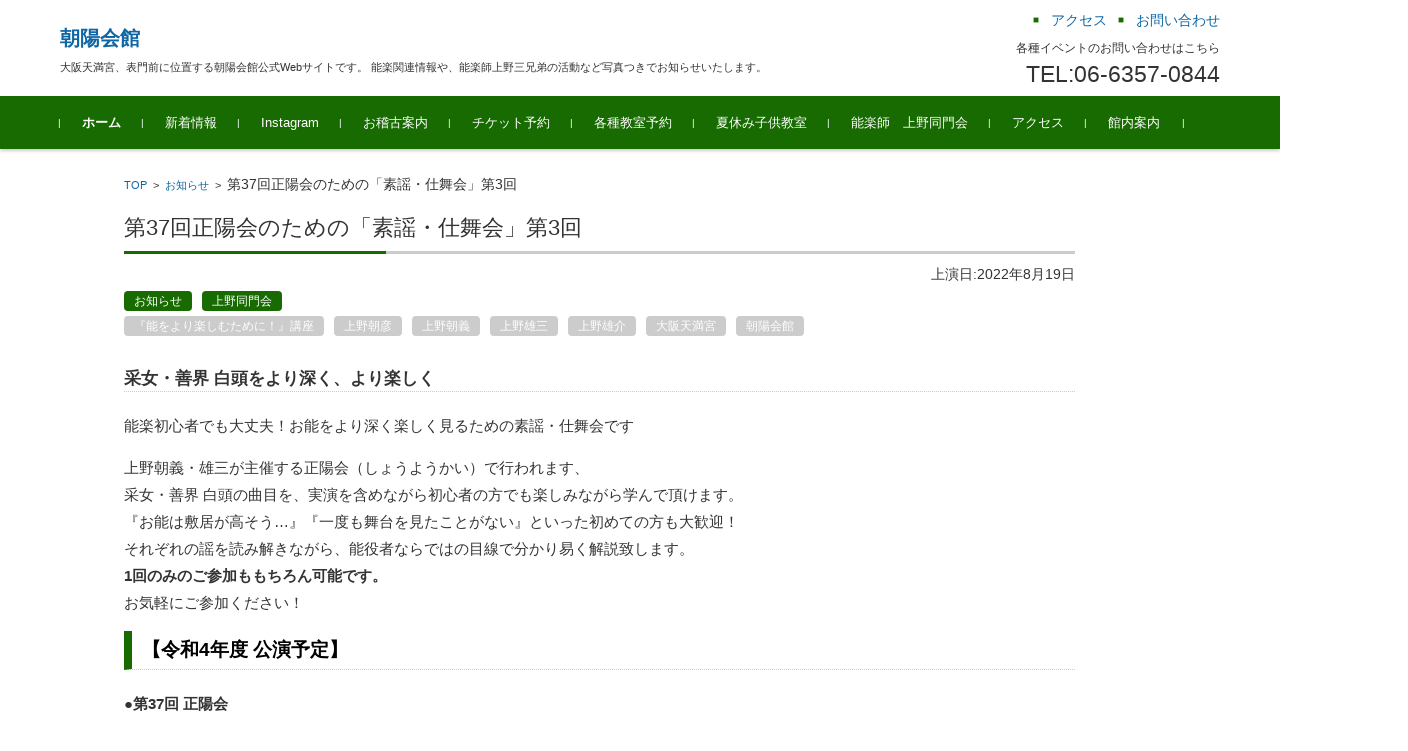

--- FILE ---
content_type: text/html; charset=UTF-8
request_url: https://choyokaikan.com/ueno/20220819_nouwoyoritanosimutameni/
body_size: 11141
content:


<!DOCTYPE html>
<html lang="ja">
<head>

<meta charset="UTF-8">
<meta name="viewport" content="width=device-width, initial-scale=1">
<link rel="profile" href="http://gmpg.org/xfn/11">
<link rel="pingback" href="https://choyokaikan.com/xmlrpc.php" />

<title>第37回正陽会のための「素謡・仕舞会」第3回 &#8211; 朝陽会館</title>
<meta name='robots' content='max-image-preview:large' />
<link rel="alternate" type="application/rss+xml" title="朝陽会館 &raquo; フィード" href="https://choyokaikan.com/feed/" />
<link rel="alternate" type="application/rss+xml" title="朝陽会館 &raquo; コメントフィード" href="https://choyokaikan.com/comments/feed/" />
<script type="text/javascript">
/* <![CDATA[ */
window._wpemojiSettings = {"baseUrl":"https:\/\/s.w.org\/images\/core\/emoji\/14.0.0\/72x72\/","ext":".png","svgUrl":"https:\/\/s.w.org\/images\/core\/emoji\/14.0.0\/svg\/","svgExt":".svg","source":{"concatemoji":"https:\/\/choyokaikan.com\/wp-includes\/js\/wp-emoji-release.min.js?ver=6.4.7"}};
/*! This file is auto-generated */
!function(i,n){var o,s,e;function c(e){try{var t={supportTests:e,timestamp:(new Date).valueOf()};sessionStorage.setItem(o,JSON.stringify(t))}catch(e){}}function p(e,t,n){e.clearRect(0,0,e.canvas.width,e.canvas.height),e.fillText(t,0,0);var t=new Uint32Array(e.getImageData(0,0,e.canvas.width,e.canvas.height).data),r=(e.clearRect(0,0,e.canvas.width,e.canvas.height),e.fillText(n,0,0),new Uint32Array(e.getImageData(0,0,e.canvas.width,e.canvas.height).data));return t.every(function(e,t){return e===r[t]})}function u(e,t,n){switch(t){case"flag":return n(e,"\ud83c\udff3\ufe0f\u200d\u26a7\ufe0f","\ud83c\udff3\ufe0f\u200b\u26a7\ufe0f")?!1:!n(e,"\ud83c\uddfa\ud83c\uddf3","\ud83c\uddfa\u200b\ud83c\uddf3")&&!n(e,"\ud83c\udff4\udb40\udc67\udb40\udc62\udb40\udc65\udb40\udc6e\udb40\udc67\udb40\udc7f","\ud83c\udff4\u200b\udb40\udc67\u200b\udb40\udc62\u200b\udb40\udc65\u200b\udb40\udc6e\u200b\udb40\udc67\u200b\udb40\udc7f");case"emoji":return!n(e,"\ud83e\udef1\ud83c\udffb\u200d\ud83e\udef2\ud83c\udfff","\ud83e\udef1\ud83c\udffb\u200b\ud83e\udef2\ud83c\udfff")}return!1}function f(e,t,n){var r="undefined"!=typeof WorkerGlobalScope&&self instanceof WorkerGlobalScope?new OffscreenCanvas(300,150):i.createElement("canvas"),a=r.getContext("2d",{willReadFrequently:!0}),o=(a.textBaseline="top",a.font="600 32px Arial",{});return e.forEach(function(e){o[e]=t(a,e,n)}),o}function t(e){var t=i.createElement("script");t.src=e,t.defer=!0,i.head.appendChild(t)}"undefined"!=typeof Promise&&(o="wpEmojiSettingsSupports",s=["flag","emoji"],n.supports={everything:!0,everythingExceptFlag:!0},e=new Promise(function(e){i.addEventListener("DOMContentLoaded",e,{once:!0})}),new Promise(function(t){var n=function(){try{var e=JSON.parse(sessionStorage.getItem(o));if("object"==typeof e&&"number"==typeof e.timestamp&&(new Date).valueOf()<e.timestamp+604800&&"object"==typeof e.supportTests)return e.supportTests}catch(e){}return null}();if(!n){if("undefined"!=typeof Worker&&"undefined"!=typeof OffscreenCanvas&&"undefined"!=typeof URL&&URL.createObjectURL&&"undefined"!=typeof Blob)try{var e="postMessage("+f.toString()+"("+[JSON.stringify(s),u.toString(),p.toString()].join(",")+"));",r=new Blob([e],{type:"text/javascript"}),a=new Worker(URL.createObjectURL(r),{name:"wpTestEmojiSupports"});return void(a.onmessage=function(e){c(n=e.data),a.terminate(),t(n)})}catch(e){}c(n=f(s,u,p))}t(n)}).then(function(e){for(var t in e)n.supports[t]=e[t],n.supports.everything=n.supports.everything&&n.supports[t],"flag"!==t&&(n.supports.everythingExceptFlag=n.supports.everythingExceptFlag&&n.supports[t]);n.supports.everythingExceptFlag=n.supports.everythingExceptFlag&&!n.supports.flag,n.DOMReady=!1,n.readyCallback=function(){n.DOMReady=!0}}).then(function(){return e}).then(function(){var e;n.supports.everything||(n.readyCallback(),(e=n.source||{}).concatemoji?t(e.concatemoji):e.wpemoji&&e.twemoji&&(t(e.twemoji),t(e.wpemoji)))}))}((window,document),window._wpemojiSettings);
/* ]]> */
</script>
<style id='wp-emoji-styles-inline-css' type='text/css'>

	img.wp-smiley, img.emoji {
		display: inline !important;
		border: none !important;
		box-shadow: none !important;
		height: 1em !important;
		width: 1em !important;
		margin: 0 0.07em !important;
		vertical-align: -0.1em !important;
		background: none !important;
		padding: 0 !important;
	}
</style>
<link rel='stylesheet' id='wp-block-library-css' href='https://choyokaikan.com/wp-includes/css/dist/block-library/style.min.css?ver=6.4.7' type='text/css' media='all' />
<style id='classic-theme-styles-inline-css' type='text/css'>
/*! This file is auto-generated */
.wp-block-button__link{color:#fff;background-color:#32373c;border-radius:9999px;box-shadow:none;text-decoration:none;padding:calc(.667em + 2px) calc(1.333em + 2px);font-size:1.125em}.wp-block-file__button{background:#32373c;color:#fff;text-decoration:none}
</style>
<style id='global-styles-inline-css' type='text/css'>
body{--wp--preset--color--black: #000000;--wp--preset--color--cyan-bluish-gray: #abb8c3;--wp--preset--color--white: #ffffff;--wp--preset--color--pale-pink: #f78da7;--wp--preset--color--vivid-red: #cf2e2e;--wp--preset--color--luminous-vivid-orange: #ff6900;--wp--preset--color--luminous-vivid-amber: #fcb900;--wp--preset--color--light-green-cyan: #7bdcb5;--wp--preset--color--vivid-green-cyan: #00d084;--wp--preset--color--pale-cyan-blue: #8ed1fc;--wp--preset--color--vivid-cyan-blue: #0693e3;--wp--preset--color--vivid-purple: #9b51e0;--wp--preset--gradient--vivid-cyan-blue-to-vivid-purple: linear-gradient(135deg,rgba(6,147,227,1) 0%,rgb(155,81,224) 100%);--wp--preset--gradient--light-green-cyan-to-vivid-green-cyan: linear-gradient(135deg,rgb(122,220,180) 0%,rgb(0,208,130) 100%);--wp--preset--gradient--luminous-vivid-amber-to-luminous-vivid-orange: linear-gradient(135deg,rgba(252,185,0,1) 0%,rgba(255,105,0,1) 100%);--wp--preset--gradient--luminous-vivid-orange-to-vivid-red: linear-gradient(135deg,rgba(255,105,0,1) 0%,rgb(207,46,46) 100%);--wp--preset--gradient--very-light-gray-to-cyan-bluish-gray: linear-gradient(135deg,rgb(238,238,238) 0%,rgb(169,184,195) 100%);--wp--preset--gradient--cool-to-warm-spectrum: linear-gradient(135deg,rgb(74,234,220) 0%,rgb(151,120,209) 20%,rgb(207,42,186) 40%,rgb(238,44,130) 60%,rgb(251,105,98) 80%,rgb(254,248,76) 100%);--wp--preset--gradient--blush-light-purple: linear-gradient(135deg,rgb(255,206,236) 0%,rgb(152,150,240) 100%);--wp--preset--gradient--blush-bordeaux: linear-gradient(135deg,rgb(254,205,165) 0%,rgb(254,45,45) 50%,rgb(107,0,62) 100%);--wp--preset--gradient--luminous-dusk: linear-gradient(135deg,rgb(255,203,112) 0%,rgb(199,81,192) 50%,rgb(65,88,208) 100%);--wp--preset--gradient--pale-ocean: linear-gradient(135deg,rgb(255,245,203) 0%,rgb(182,227,212) 50%,rgb(51,167,181) 100%);--wp--preset--gradient--electric-grass: linear-gradient(135deg,rgb(202,248,128) 0%,rgb(113,206,126) 100%);--wp--preset--gradient--midnight: linear-gradient(135deg,rgb(2,3,129) 0%,rgb(40,116,252) 100%);--wp--preset--font-size--small: 13px;--wp--preset--font-size--medium: 20px;--wp--preset--font-size--large: 36px;--wp--preset--font-size--x-large: 42px;--wp--preset--spacing--20: 0.44rem;--wp--preset--spacing--30: 0.67rem;--wp--preset--spacing--40: 1rem;--wp--preset--spacing--50: 1.5rem;--wp--preset--spacing--60: 2.25rem;--wp--preset--spacing--70: 3.38rem;--wp--preset--spacing--80: 5.06rem;--wp--preset--shadow--natural: 6px 6px 9px rgba(0, 0, 0, 0.2);--wp--preset--shadow--deep: 12px 12px 50px rgba(0, 0, 0, 0.4);--wp--preset--shadow--sharp: 6px 6px 0px rgba(0, 0, 0, 0.2);--wp--preset--shadow--outlined: 6px 6px 0px -3px rgba(255, 255, 255, 1), 6px 6px rgba(0, 0, 0, 1);--wp--preset--shadow--crisp: 6px 6px 0px rgba(0, 0, 0, 1);}:where(.is-layout-flex){gap: 0.5em;}:where(.is-layout-grid){gap: 0.5em;}body .is-layout-flow > .alignleft{float: left;margin-inline-start: 0;margin-inline-end: 2em;}body .is-layout-flow > .alignright{float: right;margin-inline-start: 2em;margin-inline-end: 0;}body .is-layout-flow > .aligncenter{margin-left: auto !important;margin-right: auto !important;}body .is-layout-constrained > .alignleft{float: left;margin-inline-start: 0;margin-inline-end: 2em;}body .is-layout-constrained > .alignright{float: right;margin-inline-start: 2em;margin-inline-end: 0;}body .is-layout-constrained > .aligncenter{margin-left: auto !important;margin-right: auto !important;}body .is-layout-constrained > :where(:not(.alignleft):not(.alignright):not(.alignfull)){max-width: var(--wp--style--global--content-size);margin-left: auto !important;margin-right: auto !important;}body .is-layout-constrained > .alignwide{max-width: var(--wp--style--global--wide-size);}body .is-layout-flex{display: flex;}body .is-layout-flex{flex-wrap: wrap;align-items: center;}body .is-layout-flex > *{margin: 0;}body .is-layout-grid{display: grid;}body .is-layout-grid > *{margin: 0;}:where(.wp-block-columns.is-layout-flex){gap: 2em;}:where(.wp-block-columns.is-layout-grid){gap: 2em;}:where(.wp-block-post-template.is-layout-flex){gap: 1.25em;}:where(.wp-block-post-template.is-layout-grid){gap: 1.25em;}.has-black-color{color: var(--wp--preset--color--black) !important;}.has-cyan-bluish-gray-color{color: var(--wp--preset--color--cyan-bluish-gray) !important;}.has-white-color{color: var(--wp--preset--color--white) !important;}.has-pale-pink-color{color: var(--wp--preset--color--pale-pink) !important;}.has-vivid-red-color{color: var(--wp--preset--color--vivid-red) !important;}.has-luminous-vivid-orange-color{color: var(--wp--preset--color--luminous-vivid-orange) !important;}.has-luminous-vivid-amber-color{color: var(--wp--preset--color--luminous-vivid-amber) !important;}.has-light-green-cyan-color{color: var(--wp--preset--color--light-green-cyan) !important;}.has-vivid-green-cyan-color{color: var(--wp--preset--color--vivid-green-cyan) !important;}.has-pale-cyan-blue-color{color: var(--wp--preset--color--pale-cyan-blue) !important;}.has-vivid-cyan-blue-color{color: var(--wp--preset--color--vivid-cyan-blue) !important;}.has-vivid-purple-color{color: var(--wp--preset--color--vivid-purple) !important;}.has-black-background-color{background-color: var(--wp--preset--color--black) !important;}.has-cyan-bluish-gray-background-color{background-color: var(--wp--preset--color--cyan-bluish-gray) !important;}.has-white-background-color{background-color: var(--wp--preset--color--white) !important;}.has-pale-pink-background-color{background-color: var(--wp--preset--color--pale-pink) !important;}.has-vivid-red-background-color{background-color: var(--wp--preset--color--vivid-red) !important;}.has-luminous-vivid-orange-background-color{background-color: var(--wp--preset--color--luminous-vivid-orange) !important;}.has-luminous-vivid-amber-background-color{background-color: var(--wp--preset--color--luminous-vivid-amber) !important;}.has-light-green-cyan-background-color{background-color: var(--wp--preset--color--light-green-cyan) !important;}.has-vivid-green-cyan-background-color{background-color: var(--wp--preset--color--vivid-green-cyan) !important;}.has-pale-cyan-blue-background-color{background-color: var(--wp--preset--color--pale-cyan-blue) !important;}.has-vivid-cyan-blue-background-color{background-color: var(--wp--preset--color--vivid-cyan-blue) !important;}.has-vivid-purple-background-color{background-color: var(--wp--preset--color--vivid-purple) !important;}.has-black-border-color{border-color: var(--wp--preset--color--black) !important;}.has-cyan-bluish-gray-border-color{border-color: var(--wp--preset--color--cyan-bluish-gray) !important;}.has-white-border-color{border-color: var(--wp--preset--color--white) !important;}.has-pale-pink-border-color{border-color: var(--wp--preset--color--pale-pink) !important;}.has-vivid-red-border-color{border-color: var(--wp--preset--color--vivid-red) !important;}.has-luminous-vivid-orange-border-color{border-color: var(--wp--preset--color--luminous-vivid-orange) !important;}.has-luminous-vivid-amber-border-color{border-color: var(--wp--preset--color--luminous-vivid-amber) !important;}.has-light-green-cyan-border-color{border-color: var(--wp--preset--color--light-green-cyan) !important;}.has-vivid-green-cyan-border-color{border-color: var(--wp--preset--color--vivid-green-cyan) !important;}.has-pale-cyan-blue-border-color{border-color: var(--wp--preset--color--pale-cyan-blue) !important;}.has-vivid-cyan-blue-border-color{border-color: var(--wp--preset--color--vivid-cyan-blue) !important;}.has-vivid-purple-border-color{border-color: var(--wp--preset--color--vivid-purple) !important;}.has-vivid-cyan-blue-to-vivid-purple-gradient-background{background: var(--wp--preset--gradient--vivid-cyan-blue-to-vivid-purple) !important;}.has-light-green-cyan-to-vivid-green-cyan-gradient-background{background: var(--wp--preset--gradient--light-green-cyan-to-vivid-green-cyan) !important;}.has-luminous-vivid-amber-to-luminous-vivid-orange-gradient-background{background: var(--wp--preset--gradient--luminous-vivid-amber-to-luminous-vivid-orange) !important;}.has-luminous-vivid-orange-to-vivid-red-gradient-background{background: var(--wp--preset--gradient--luminous-vivid-orange-to-vivid-red) !important;}.has-very-light-gray-to-cyan-bluish-gray-gradient-background{background: var(--wp--preset--gradient--very-light-gray-to-cyan-bluish-gray) !important;}.has-cool-to-warm-spectrum-gradient-background{background: var(--wp--preset--gradient--cool-to-warm-spectrum) !important;}.has-blush-light-purple-gradient-background{background: var(--wp--preset--gradient--blush-light-purple) !important;}.has-blush-bordeaux-gradient-background{background: var(--wp--preset--gradient--blush-bordeaux) !important;}.has-luminous-dusk-gradient-background{background: var(--wp--preset--gradient--luminous-dusk) !important;}.has-pale-ocean-gradient-background{background: var(--wp--preset--gradient--pale-ocean) !important;}.has-electric-grass-gradient-background{background: var(--wp--preset--gradient--electric-grass) !important;}.has-midnight-gradient-background{background: var(--wp--preset--gradient--midnight) !important;}.has-small-font-size{font-size: var(--wp--preset--font-size--small) !important;}.has-medium-font-size{font-size: var(--wp--preset--font-size--medium) !important;}.has-large-font-size{font-size: var(--wp--preset--font-size--large) !important;}.has-x-large-font-size{font-size: var(--wp--preset--font-size--x-large) !important;}
.wp-block-navigation a:where(:not(.wp-element-button)){color: inherit;}
:where(.wp-block-post-template.is-layout-flex){gap: 1.25em;}:where(.wp-block-post-template.is-layout-grid){gap: 1.25em;}
:where(.wp-block-columns.is-layout-flex){gap: 2em;}:where(.wp-block-columns.is-layout-grid){gap: 2em;}
.wp-block-pullquote{font-size: 1.5em;line-height: 1.6;}
</style>
<link rel='stylesheet' id='contact-form-7-css' href='https://choyokaikan.com/wp-content/plugins/contact-form-7/includes/css/styles.css?ver=5.9.3' type='text/css' media='all' />
<link rel='stylesheet' id='fsvbasic-style-css' href='https://choyokaikan.com/wp-content/themes/fsvbasic/style.css?ver=20211202' type='text/css' media='all' />
<link rel='stylesheet' id='jquery-bxslider-styles-css' href='https://choyokaikan.com/wp-content/themes/fsvbasic/css/jquery.bxslider.css?ver=6.4.7' type='text/css' media='all' />
<link rel='stylesheet' id='fsvbasic-overwrite-css' href='https://choyokaikan.com/wp-content/themes/fsvbasic/css/overwrite.css?ver=6.4.7' type='text/css' media='all' />
<link rel='stylesheet' id='dashicons-css' href='https://choyokaikan.com/wp-includes/css/dashicons.min.css?ver=6.4.7' type='text/css' media='all' />
<link rel='stylesheet' id='fancybox-css' href='https://choyokaikan.com/wp-content/plugins/easy-fancybox/fancybox/1.5.4/jquery.fancybox.min.css?ver=6.4.7' type='text/css' media='screen' />
<link rel='stylesheet' id='ecae-frontend-css' href='https://choyokaikan.com/wp-content/plugins/easy-custom-auto-excerpt/assets/style-frontend.css?ver=2.5.0' type='text/css' media='all' />
<link rel='stylesheet' id='ecae-buttonskin-none-css' href='https://choyokaikan.com/wp-content/plugins/easy-custom-auto-excerpt/buttons/ecae-buttonskin-none.css?ver=2.5.0' type='text/css' media='all' />
<script type="text/javascript" src="https://choyokaikan.com/wp-includes/js/jquery/jquery.min.js?ver=3.7.1" id="jquery-core-js"></script>
<script type="text/javascript" src="https://choyokaikan.com/wp-includes/js/jquery/jquery-migrate.min.js?ver=3.4.1" id="jquery-migrate-js"></script>
<script type="text/javascript" src="https://choyokaikan.com/wp-content/themes/fsvbasic/js/jquery.bxslider.min.js?ver=1" id="jquery-bxslider-js"></script>
<script type="text/javascript" src="https://choyokaikan.com/wp-content/themes/fsvbasic/js/responsive.js?ver=1" id="jquery-responsive-js"></script>
<link rel="https://api.w.org/" href="https://choyokaikan.com/wp-json/" /><link rel="alternate" type="application/json" href="https://choyokaikan.com/wp-json/wp/v2/posts/2783" /><link rel="EditURI" type="application/rsd+xml" title="RSD" href="https://choyokaikan.com/xmlrpc.php?rsd" />
<meta name="generator" content="WordPress 6.4.7" />
<link rel="canonical" href="https://choyokaikan.com/ueno/20220819_nouwoyoritanosimutameni/" />
<link rel='shortlink' href='https://choyokaikan.com/?p=2783' />
<link rel="alternate" type="application/json+oembed" href="https://choyokaikan.com/wp-json/oembed/1.0/embed?url=https%3A%2F%2Fchoyokaikan.com%2Fueno%2F20220819_nouwoyoritanosimutameni%2F" />
<link rel="alternate" type="text/xml+oembed" href="https://choyokaikan.com/wp-json/oembed/1.0/embed?url=https%3A%2F%2Fchoyokaikan.com%2Fueno%2F20220819_nouwoyoritanosimutameni%2F&#038;format=xml" />

<style type="text/css">
/* Main Color */
#header-nav-area,
.nav-previous a::before,
.nav-next a::after,
.page-links > span,
.main-content-header .main-content-title::before,
.topmain-widget-area .widget-title::after,
.post-sitemap-list .widget-title::after,
.sidebar-left .widget-title::after,
.sidebar-right .widget-title::after,
.comments-title::after,
.comment-reply-title::after,
.widget_rss .widget-title .rss-widget-icon-link::after,
#wp-calendar caption,
#wp-calendar tfoot #prev a::before,
#wp-calendar tfoot #next a::before,
.widget_archive select[name=archive-dropdown],
.widget_categories select.postform,
.footer-copy-area,
a[rel*="category"],
#pagetop {
	background-color:#176b00;
}

#site-navigation ul li a:hover,
.menu-load-button a,
#header-menu-button button span,
.hw_link1 a::before,
.hw_link2 a::before,
.post-sitemap-list ul li::before,
.widget_archive ul li::before,
.widget_categories ul li::before,
.widget_nav_menu ul li::before,
.widget_pages ul li::before,
.widget_meta ul li::before,
.post-sitemap-list .children li::before,
.widget_nav_menu .sub-menu li::before,
.widget_pages .children li::before,
.widget_categories .children li::before,
#searchform::before {
	color:#176b00;
}

input[type="text"],
input[type="password"],
input[type="search"],
input[type="tel"],
input[type="url"],
input[type="email"],
input[type="number"],
textarea,
.site-header-area,
.page-links > span {
	border-color:#176b00;
}
/* Link Color */
a {
	color:;
}
/* Sub Light Color */
#site-navigation ul li a:hover,
input[type="text"],
input[type="password"],
input[type="search"],
input[type="tel"],
input[type="url"],
input[type="email"],
input[type="number"],
textarea {
	background-color:;
}

#wp-calendar td,
.topmain-welcome-area th,
.textwidget th,
.entry-content th,
.comment-content th,
.widget_framedtext {
	background-color:;
}
#wp-calendar th {
	background-color:;
}

#site-navigation ul li a,
a[rel*="category"],
a[rel*="tag"],
.page-links > span,
.nav-previous a::before,
.nav-next a::after,
.post-author,
.widget_rss .widget-title .rss-widget-icon-link::after,
.widget_archive select[name=archive-dropdown],
.widget_categories select.postform,
#wp-calendar caption,
#wp-calendar tfoot #prev a::before,
#wp-calendar tfoot #next a::before,
.footer-copy-area .footer-copy,
.footer-copy-area .footer-copy a,
#pagetop {
	color:;
}

#site-navigation div.menu,
#site-navigation ul li,
div.attachment img,
.wp-caption img,
img.main-tile,
img.alignleft,
img.alignright,
img.aligncenter,
img.alignnone,
.archive-post img {
	border-color:;
}
.topmain-welcome-area {
	background-image: radial-gradient( 20%, transparent 20%),radial-gradient( 20%, transparent 20%);
}

@-moz-document url-prefix() {

	.topmain-welcome-area{
		background-image: radial-gradient( 10%, transparent 10%),radial-gradient( 10%, transparent 10%);
	}

}
@media screen and (min-width:786px) {
	/* Main Color */
	#site-navigation div.menu > ul > li:hover li:hover > a,
	#site-navigation ul li:hover ul li ul li:hover > a  {
		color:#176b00;
	}

	.topmain-widget-area .widget_tagposts ul li .ex_tag_button,
	.topmain-widget-area .widget_tagpages ul li .ex_tag_button {
		background-color:#176b00;
	}

	#site-navigation ul li ul li a {
		border-color:#176b00;
	}
	/* Link Color */
	#site-navigation div.menu > ul > li:hover > a,
	#site-navigation ul li ul li ul li a,
	#site-navigation div.menu > ul > li:hover > ul > li {
		background-color:;
	}
	/* Sub Light Color */
	#site-navigation div.menu > ul > li:hover li:hover > a,
	#site-navigation ul li:hover ul li ul li:hover > a  {
		background-color:;
	}
	.footer-widget-area {
		background-color:;
	}
	#site-navigation div.menu > ul > li:hover > a,
	#site-navigation div.menu > ul > li::before,
	#site-navigation div.menu > ul > li:last-child::after,
	.topmain-widget-area .widget_tagposts ul li .ex_tag_button a,
	.topmain-widget-area .widget_tagpages ul li .ex_tag_button a {
		color:;
	}
}
</style>

</head>

<body class="post-template-default single single-post postid-2783 single-format-standard full-width custom-background-white">

<div id="layout">

<div id="page">

<div id="masthead" class="site-header-area" role="banner">

<div class="component-inner">

<div id="header-menu-button" class="menu-load-button">

<button id="button-toggle-menu"><span class="dashicons dashicons-menu"></span></button>

</div><!-- #header-menu-button -->


<div id="header-title-area" class="header-title-area">

<p class="site-title"><a href="https://choyokaikan.com/" rel="home">朝陽会館</a></p>
<p class="site-description">大阪天満宮、表門前に位置する朝陽会館公式Webサイトです。 能楽関連情報や、能楽師上野三兄弟の活動など写真つきでお知らせいたします。</p>

</div><!-- #header-title-area -->

<div id="header-widget-area">


<p class="hw_link2">
<a href="https://choyokaikan.com/access/"><span>アクセス</span></a><a href="mailto:info@choyokaikan.com"><span>お問い合わせ</span></a></p>

<p class="hw_text">各種イベントのお問い合わせはこちら</p><p class="hw_text_large">TEL:06-6357-0844</p>
</div><!-- #header-widget-area -->

</div><!-- .component-inner -->

</div><!-- #masthead -->

<div id="header-nav-area" class="navigation-area clear">

<div class="component-inner clear">

<a class="assistive-text" href="#content">コンテンツに移動</a>

<nav id="site-navigation" class="main-navigation" role="navigation">



<div class="menu"><ul>
<li class="current_page_item"><a href="https://choyokaikan.com/">ホーム</a></li>
<li class="page_item"><a href="https://choyokaikan.com/event-lists/">新着情報</a></li>
<li class="page_item"><a href="https://www.instagram.com/choyokaikan_tenma/">Instagram</a></li>
<li class="page_item page-item-57 page_item_has_children"><a href="https://choyokaikan.com/lesson/">お稽古案内</a></li>
<li class="page_item page-item-66"><a href="https://choyokaikan.com/ticket-reservation/">チケット予約</a></li>
<li class="page_item page-item-3524"><a href="https://choyokaikan.com/lesson-reservation/">各種教室予約</a></li>
<li class="page_item page-item-2490"><a href="https://choyokaikan.com/summer-child-lesson/">夏休み子供教室</a></li>
<li class="page_item page-item-2561"><a href="https://choyokaikan.com/ueno-profile/">能楽師　上野同門会</a></li>
<li class="page_item page-item-125"><a href="https://choyokaikan.com/access/">アクセス</a></li>
<li class="page_item page-item-117"><a href="https://choyokaikan.com/stages/">館内案内</a></li>
</ul></div>

</nav><!-- #site-navigation -->

</div><!-- .component-inner -->

</div><!-- #header-nav-area -->


<div id="main" class="main-content-area">

<div class="component-inner">

<div id="wrapbox" class="main-content-wrap">

<div id="primary" class="main-content-site" role="main">


<div id="breadcrumb" class="main-breadcrumb">

<a href="https://choyokaikan.com/" title="朝陽会館" rel="home">TOP</a>


		&nbsp;&gt;&nbsp;&nbsp;<a href="https://choyokaikan.com/category/news/">お知らせ</a>

		&nbsp;&gt;&nbsp;&nbsp;<span class="currentpage">第37回正陽会のための「素謡・仕舞会」第3回</span>

	
</div><!-- #breadcrumb -->



<article id="post-2783" class="individual-post post-2783 post type-post status-publish format-standard has-post-thumbnail hentry category-news category-ueno tag-31 tag-6 tag-8 tag-7 tag-11 tag-15 tag-18">

<header class="main-content-header">

<h1 class="main-content-title">第37回正陽会のための「素謡・仕舞会」第3回</h1>

<div class="entry-meta">

<p class="meta-postdate"><a href="https://choyokaikan.com/ueno/20220819_nouwoyoritanosimutameni/" title="17:39" rel="bookmark"><time class="entry-date" datetime="2022-07-16T17:39:00+09:00">上演日:2022年8月19日</time></a></p><ul class="post-categories">
	<li><a href="https://choyokaikan.com/category/news/" rel="category tag">お知らせ</a></li>
	<li><a href="https://choyokaikan.com/category/ueno/" rel="category tag">上野同門会</a></li></ul><div class="clear"></div><a href="https://choyokaikan.com/tag/%e3%80%8e%e8%83%bd%e3%82%92%e3%82%88%e3%82%8a%e6%a5%bd%e3%81%97%e3%82%80%e3%81%9f%e3%82%81%e3%81%ab%ef%bc%81%e3%80%8f%e8%ac%9b%e5%ba%a7/" rel="tag">『能をより楽しむために！』講座</a><a href="https://choyokaikan.com/tag/%e4%b8%8a%e9%87%8e%e6%9c%9d%e5%bd%a6/" rel="tag">上野朝彦</a><a href="https://choyokaikan.com/tag/%e4%b8%8a%e9%87%8e%e6%9c%9d%e7%be%a9/" rel="tag">上野朝義</a><a href="https://choyokaikan.com/tag/%e4%b8%8a%e9%87%8e%e9%9b%84%e4%b8%89/" rel="tag">上野雄三</a><a href="https://choyokaikan.com/tag/%e4%b8%8a%e9%87%8e%e9%9b%84%e4%bb%8b/" rel="tag">上野雄介</a><a href="https://choyokaikan.com/tag/%e5%a4%a7%e9%98%aa%e5%a4%a9%e6%ba%80%e5%ae%ae/" rel="tag">大阪天満宮</a><a href="https://choyokaikan.com/tag/%e6%9c%9d%e9%99%bd%e4%bc%9a%e9%a4%a8/" rel="tag">朝陽会館</a><span class="by-author"> by <span class="author vcard"><a class="url fn n" href="https://choyokaikan.com/author/j_aoki/" title="j_aoki のすべての投稿を表示" rel="author">j_aoki</a></span>.</span><div class="clear"></div>

</div><!-- .entry-meta -->

</header><!-- .main-content-header -->

<style type="text/css">
h2 {
  padding: 0.25em 0.5em;
  color: #000000;
  background: transparent;
  border-left: solid 8px #176b00;
  border-bottom: dotted 1px #ccc;
}
	
h3 {
  border-bottom: dotted 1px #ccc;
}
</style>
<div class="entry-content">


<h3 class="wp-block-heading">采女・善界 白頭をより深く、より楽しく</h3>



<p>能楽初心者でも大丈夫！お能をより深く楽しく見るための素謡・仕舞会です</p>



<p>上野朝義・雄三が主催する正陽会（しょうようかい）で行われます、<br>采女・善界 白頭の曲目を、実演を含めながら初心者の方でも楽しみながら学んで頂けます。<br>『お能は敷居が高そう…』『一度も舞台を見たことがない』といった初めての方も大歓迎！<br>それぞれの謡を読み解きながら、能役者ならではの目線で分かり易く解説致します。<br><strong>1回のみのご参加ももちろん可能です。</strong><br>お気軽にご参加ください！<br></p>



<h2 class="wp-block-heading">【令和4年度 公演予定】</h2>



<p><strong><strong>●第37回 正陽会</strong></strong><br>令和4年10月16日（日）13時開始　<br>能　「采女（うねめ）」 　　　　　 　　 上野雄三<br>能　「善界 白頭（ぜがい しろがしら）」 上野朝義 他<br></p>



<h2 class="wp-block-heading">第37回正陽会のための「素謡・仕舞会」第3回</h2>



<p><strong>日程</strong>：令和4年8月19日（金）<br>昼の部：13：00～14：30<br>夜の部：18：00～19：30 <br>（各回約90分 二部制）<br><strong>場所</strong>：朝陽会館　<br>大阪市北区天神橋１丁目１７－８<br><strong>TEL</strong>： 06-6357-0844 <br><strong>料金</strong>：1回1,500円 <br><strong>お申し込み・お問合せ</strong> 上野まで　<br>TEL/FAX 06-6357-0844　または<br><strong>メール</strong>：　<a href="mailto:info@choyokaikan.com">info@choyokaikan.com</a>まで <br><strong>アクセス</strong>：大阪メトロ　谷町線・堺筋線「南森町」④番出口<br>JR東西線　「大阪天満宮」③番出口<br>各出口より徒歩約5分 </p>



<h3 class="wp-block-heading">パンフレット</h3>



<div class="wp-block-image"><figure class="alignleft size-large is-resized"><a href="https://choyokaikan.com/wp-content/uploads/2022/11/20220819.jpg"><img fetchpriority="high" decoding="async" src="http://choyokaikan.com/wp-content/uploads/2022/11/20220819-717x1024.jpg" alt="" class="wp-image-3118" width="377" height="538" srcset="https://choyokaikan.com/wp-content/uploads/2022/11/20220819-717x1024.jpg 717w, https://choyokaikan.com/wp-content/uploads/2022/11/20220819-210x300.jpg 210w, https://choyokaikan.com/wp-content/uploads/2022/11/20220819-768x1097.jpg 768w, https://choyokaikan.com/wp-content/uploads/2022/11/20220819.jpg 1000w" sizes="(max-width: 377px) 100vw, 377px" /></a></figure></div>



<div class="wp-block-image"><figure class="alignleft size-large is-resized"><a href="https://choyokaikan.com/wp-content/uploads/2022/11/20220819-u.jpg"><img decoding="async" src="http://choyokaikan.com/wp-content/uploads/2022/11/20220819-u-716x1024.jpg" alt="" class="wp-image-3119" width="374" height="535" srcset="https://choyokaikan.com/wp-content/uploads/2022/11/20220819-u-716x1024.jpg 716w, https://choyokaikan.com/wp-content/uploads/2022/11/20220819-u-210x300.jpg 210w, https://choyokaikan.com/wp-content/uploads/2022/11/20220819-u-768x1099.jpg 768w, https://choyokaikan.com/wp-content/uploads/2022/11/20220819-u.jpg 1000w" sizes="(max-width: 374px) 100vw, 374px" /></a></figure></div>



<p></p>



<p></p>



<p></p>



<p></p>



<p></p>
</div><!-- .entry-content -->

<div class="clear"></div>

<nav class="nav-single">

<div class="nav-previous"><a href="https://choyokaikan.com/schedule/20220820_asakichi/" rel="prev">前の記事</a></div><!-- .nav-previous -->

<div class="nav-next"><a href="https://choyokaikan.com/schedule/20220821_ishinokai/" rel="next">次の記事</a></div><!-- .nav-next -->

</nav><!-- .nav-single -->

</article><!-- #post -->




</div><!-- #primary -->


</div><!-- #wrapbox -->


</div><!-- .component-inner -->

</div><!-- #main -->


<div id="sub" class="footer-widget-area" role="complementary">

<div class="component-inner">

<div id="footer-widget-area-1" class="widget-area">


<aside class="widget widget_categories">

<h3 class="widget-title">カテゴリー一覧</h3>

<ul>
	<li class="cat-item cat-item-21"><a href="https://choyokaikan.com/category/schedule/">イベント</a>
</li>
	<li class="cat-item cat-item-20"><a href="https://choyokaikan.com/category/news/">お知らせ</a>
</li>
	<li class="cat-item cat-item-22"><a href="https://choyokaikan.com/category/lesson/">お稽古案内</a>
</li>
	<li class="cat-item cat-item-2"><a href="https://choyokaikan.com/category/ueno/">上野同門会</a>
<ul class='children'>
	<li class="cat-item cat-item-3"><a href="https://choyokaikan.com/category/ueno/%e4%b8%8a%e9%87%8e%e6%9c%9d%e7%be%a9%e6%b4%bb%e5%8b%95%e5%a0%b1%e5%91%8a/">上野朝義活動報告</a>
</li>
	<li class="cat-item cat-item-4"><a href="https://choyokaikan.com/category/ueno/%e4%b8%8a%e9%87%8e%e9%9b%84%e4%b8%89%e6%b4%bb%e5%8b%95%e5%a0%b1%e5%91%8a/">上野雄三活動報告</a>
</li>
</ul>
</li>
</ul>

</aside><!-- .widget .widget_categories -->


</div><!-- #footer-widget-area-1 -->

<div id="footer-widget-area-2" class="widget-area">


<aside id="calendar-3" class="widget widget_calendar"><h3 class="widget-title">記事カレンダー</h3><div id="calendar_wrap" class="calendar_wrap"><table id="wp-calendar" class="wp-calendar-table">
	<caption>2026年1月</caption>
	<thead>
	<tr>
		<th scope="col" title="月曜日">月</th>
		<th scope="col" title="火曜日">火</th>
		<th scope="col" title="水曜日">水</th>
		<th scope="col" title="木曜日">木</th>
		<th scope="col" title="金曜日">金</th>
		<th scope="col" title="土曜日">土</th>
		<th scope="col" title="日曜日">日</th>
	</tr>
	</thead>
	<tbody>
	<tr>
		<td colspan="3" class="pad">&nbsp;</td><td>1</td><td>2</td><td>3</td><td>4</td>
	</tr>
	<tr>
		<td>5</td><td>6</td><td><a href="https://choyokaikan.com/2026/01/07/" aria-label="2026年1月7日 に投稿を公開">7</a></td><td>8</td><td>9</td><td>10</td><td>11</td>
	</tr>
	<tr>
		<td>12</td><td>13</td><td>14</td><td>15</td><td id="today">16</td><td>17</td><td>18</td>
	</tr>
	<tr>
		<td>19</td><td>20</td><td>21</td><td>22</td><td>23</td><td>24</td><td>25</td>
	</tr>
	<tr>
		<td>26</td><td>27</td><td>28</td><td>29</td><td>30</td><td>31</td>
		<td class="pad" colspan="1">&nbsp;</td>
	</tr>
	</tbody>
	</table><nav aria-label="前と次の月" class="wp-calendar-nav">
		<span class="wp-calendar-nav-prev"><a href="https://choyokaikan.com/2025/11/">&laquo; 11月</a></span>
		<span class="pad">&nbsp;</span>
		<span class="wp-calendar-nav-next">&nbsp;</span>
	</nav></div></aside>

</div><!-- #footer-widget-area-2 -->

<div id="footer-widget-area-3" class="widget-area">


<aside class="widget widget_recent_entries">

<h3 class="widget-title">最近の投稿</h3>


<ul>
<li><span class="post-date">2026年1月7日</span><a href="https://choyokaikan.com/schedule/20260111_nakanomikiko/">中野幹子地歌の会 三</a></li>
<li><span class="post-date">2025年11月29日</span><a href="https://choyokaikan.com/ueno/20251205_nouwoyoritanosimutameni/">2025年 令和7年度第13期『能をより楽しむために！』講座 第6回</a></li>
<li><span class="post-date">2025年10月23日</span><a href="https://choyokaikan.com/schedule/20251116_kinuzure/">胡弓　大阪きぬずれ会</a></li>
<li><span class="post-date">2025年10月23日</span><a href="https://choyokaikan.com/schedule/20251027_yonaga/">春秋開催68回 秋の夜長の尺八本曲</a></li>
<li><span class="post-date">2025年9月30日</span><a href="https://choyokaikan.com/ueno/20251030_nohfes/">大阪NOHフェスタ in てんま天神 2025年10月度</a></li>
</ul>


</aside><!-- .widget .widget_recent_entries -->


</div><!-- #footer-widget-area-3 -->

</div><!-- .component-inner -->

<div class="clear"></div>

</div><!-- #sub -->


<div id="main-footer" class="footer-copy-area" role="contentinfo">

<div class="component-inner">

<p class="footer-copy">
Copyright © 朝陽会館 All Rights Reserved.</p><!-- .footer-copy -->

</div><!-- .component-inner -->

</div><!-- #colophon -->

</div><!-- #page -->

</div><!-- #layout -->

<script type="text/javascript" src="https://choyokaikan.com/wp-content/plugins/contact-form-7/includes/swv/js/index.js?ver=5.9.3" id="swv-js"></script>
<script type="text/javascript" id="contact-form-7-js-extra">
/* <![CDATA[ */
var wpcf7 = {"api":{"root":"https:\/\/choyokaikan.com\/wp-json\/","namespace":"contact-form-7\/v1"}};
/* ]]> */
</script>
<script type="text/javascript" src="https://choyokaikan.com/wp-content/plugins/contact-form-7/includes/js/index.js?ver=5.9.3" id="contact-form-7-js"></script>
<script type="text/javascript" src="https://choyokaikan.com/wp-content/plugins/easy-fancybox/fancybox/1.5.4/jquery.fancybox.min.js?ver=6.4.7" id="jquery-fancybox-js"></script>
<script type="text/javascript" id="jquery-fancybox-js-after">
/* <![CDATA[ */
var fb_timeout, fb_opts={'autoScale':true,'showCloseButton':true,'margin':20,'centerOnScroll':false,'enableEscapeButton':true,'overlayShow':true,'hideOnOverlayClick':true,'minVpHeight':320 };
if(typeof easy_fancybox_handler==='undefined'){
var easy_fancybox_handler=function(){
jQuery([".nolightbox","a.wp-block-file__button","a.pin-it-button","a[href*='pinterest.com\/pin\/create']","a[href*='facebook.com\/share']","a[href*='twitter.com\/share']"].join(',')).addClass('nofancybox');
jQuery('a.fancybox-close').on('click',function(e){e.preventDefault();jQuery.fancybox.close()});
/* IMG */
var fb_IMG_select=jQuery('a[href*=".jpg" i]:not(.nofancybox,li.nofancybox>a),area[href*=".jpg" i]:not(.nofancybox),a[href*=".jpeg" i]:not(.nofancybox,li.nofancybox>a),area[href*=".jpeg" i]:not(.nofancybox),a[href*=".png" i]:not(.nofancybox,li.nofancybox>a),area[href*=".png" i]:not(.nofancybox),a[href*=".webp" i]:not(.nofancybox,li.nofancybox>a),area[href*=".webp" i]:not(.nofancybox)');
fb_IMG_select.addClass('fancybox image');
var fb_IMG_sections=jQuery('.gallery,.wp-block-gallery,.tiled-gallery,.wp-block-jetpack-tiled-gallery');
fb_IMG_sections.each(function(){jQuery(this).find(fb_IMG_select).attr('rel','gallery-'+fb_IMG_sections.index(this));});
jQuery('a.fancybox,area.fancybox,.fancybox>a').each(function(){jQuery(this).fancybox(jQuery.extend(true,{},fb_opts,{'transition':'elastic','transitionIn':'elastic','easingIn':'easeOutBack','transitionOut':'elastic','easingOut':'easeInBack','opacity':false,'hideOnContentClick':false,'titleShow':true,'titlePosition':'over','titleFromAlt':true,'showNavArrows':true,'enableKeyboardNav':true,'cyclic':false,'mouseWheel':'true'}))});
};};
var easy_fancybox_auto=function(){setTimeout(function(){jQuery('a#fancybox-auto,#fancybox-auto>a').first().trigger('click')},1000);};
jQuery(easy_fancybox_handler);jQuery(document).on('post-load',easy_fancybox_handler);
jQuery(easy_fancybox_auto);
/* ]]> */
</script>
<script type="text/javascript" src="https://choyokaikan.com/wp-content/plugins/easy-fancybox/vendor/jquery.easing.min.js?ver=1.4.1" id="jquery-easing-js"></script>
<script type="text/javascript" src="https://choyokaikan.com/wp-content/plugins/easy-fancybox/vendor/jquery.mousewheel.min.js?ver=3.1.13" id="jquery-mousewheel-js"></script>

</body>
</html>
